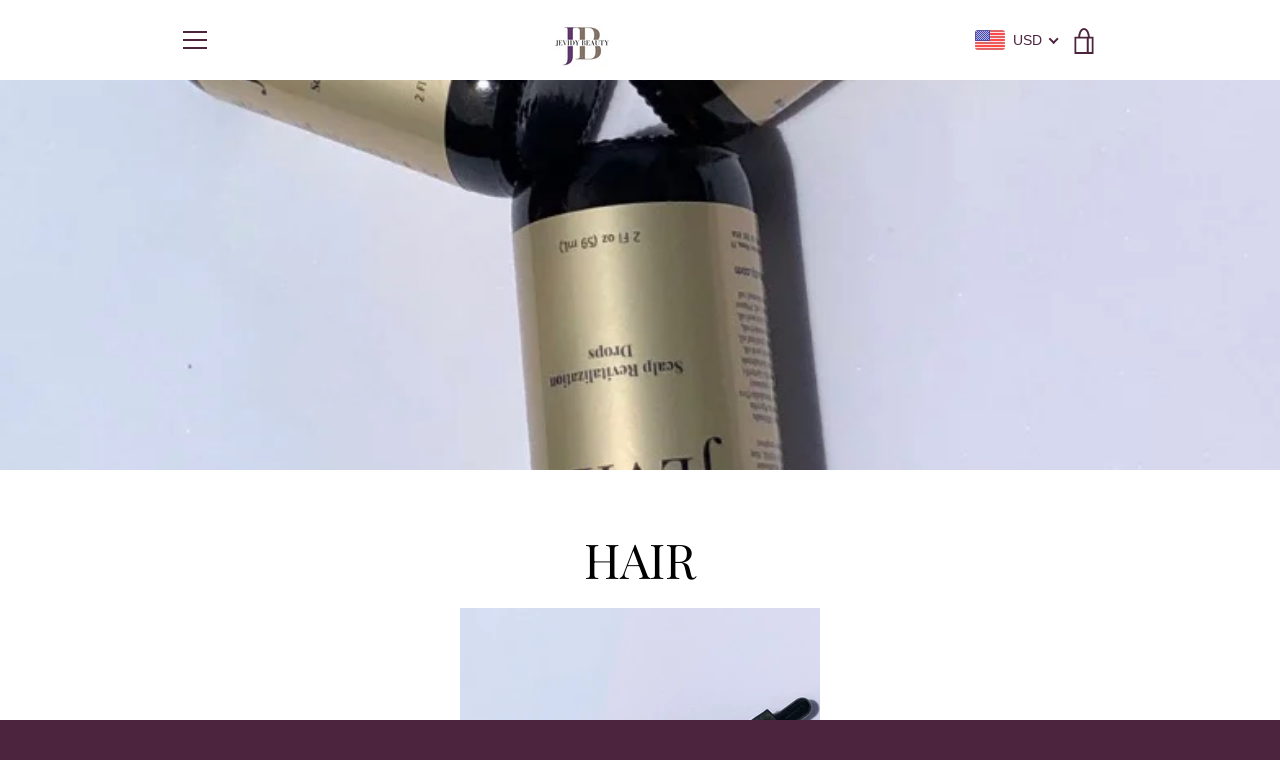

--- FILE ---
content_type: text/javascript
request_url: https://www.jevidybeauty.com/cdn/shop/t/12/assets/custom.js?v=101612360477050417211629774537
body_size: -811
content:
//# sourceMappingURL=/cdn/shop/t/12/assets/custom.js.map?v=101612360477050417211629774537
